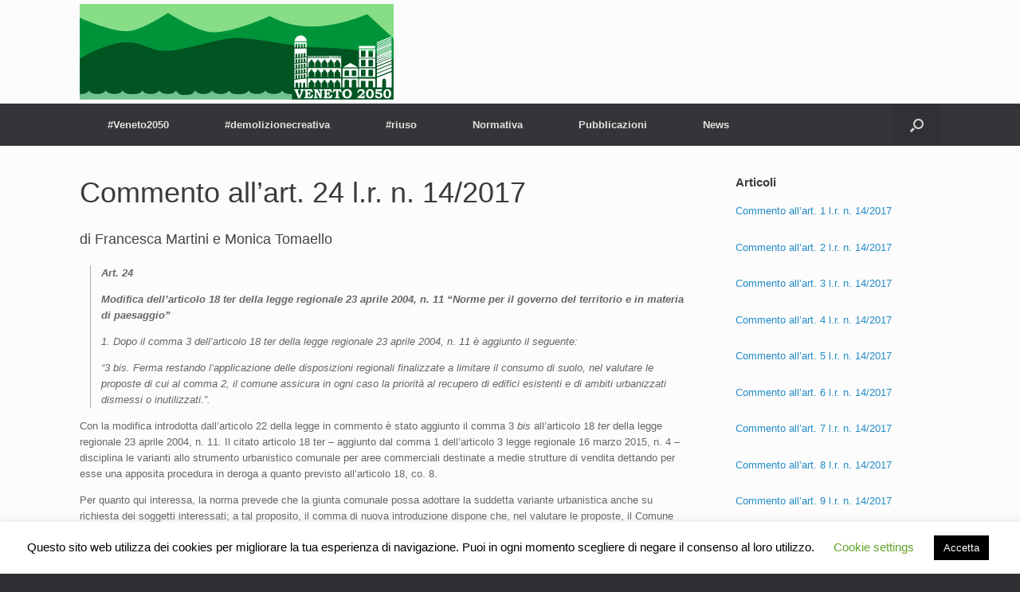

--- FILE ---
content_type: text/html; charset=UTF-8
request_url: https://www.veneto2050.it/commento-lr-14-17/commento-art-24-lr-14-17/
body_size: 9176
content:
<!DOCTYPE html>
<html lang="it-IT">
<head>
	<meta charset="UTF-8" />
	<meta http-equiv="X-UA-Compatible" content="IE=10" />
	<link rel="profile" href="http://gmpg.org/xfn/11" />
	<link rel="pingback" href="https://www.veneto2050.it/xmlrpc.php" />
	<title>Commento all&#8217;art. 24 l.r. n. 14/2017 &#8211; Veneto 2050</title>
<meta name='robots' content='max-image-preview:large' />
<link rel='dns-prefetch' href='//s.w.org' />
<link rel="alternate" type="application/rss+xml" title="Veneto 2050 &raquo; Feed" href="https://www.veneto2050.it/feed/" />
<link rel="alternate" type="application/rss+xml" title="Veneto 2050 &raquo; Feed dei commenti" href="https://www.veneto2050.it/comments/feed/" />
		<script type="text/javascript">
			window._wpemojiSettings = {"baseUrl":"https:\/\/s.w.org\/images\/core\/emoji\/13.1.0\/72x72\/","ext":".png","svgUrl":"https:\/\/s.w.org\/images\/core\/emoji\/13.1.0\/svg\/","svgExt":".svg","source":{"concatemoji":"https:\/\/www.veneto2050.it\/wp-includes\/js\/wp-emoji-release.min.js?ver=5.8.12"}};
			!function(e,a,t){var n,r,o,i=a.createElement("canvas"),p=i.getContext&&i.getContext("2d");function s(e,t){var a=String.fromCharCode;p.clearRect(0,0,i.width,i.height),p.fillText(a.apply(this,e),0,0);e=i.toDataURL();return p.clearRect(0,0,i.width,i.height),p.fillText(a.apply(this,t),0,0),e===i.toDataURL()}function c(e){var t=a.createElement("script");t.src=e,t.defer=t.type="text/javascript",a.getElementsByTagName("head")[0].appendChild(t)}for(o=Array("flag","emoji"),t.supports={everything:!0,everythingExceptFlag:!0},r=0;r<o.length;r++)t.supports[o[r]]=function(e){if(!p||!p.fillText)return!1;switch(p.textBaseline="top",p.font="600 32px Arial",e){case"flag":return s([127987,65039,8205,9895,65039],[127987,65039,8203,9895,65039])?!1:!s([55356,56826,55356,56819],[55356,56826,8203,55356,56819])&&!s([55356,57332,56128,56423,56128,56418,56128,56421,56128,56430,56128,56423,56128,56447],[55356,57332,8203,56128,56423,8203,56128,56418,8203,56128,56421,8203,56128,56430,8203,56128,56423,8203,56128,56447]);case"emoji":return!s([10084,65039,8205,55357,56613],[10084,65039,8203,55357,56613])}return!1}(o[r]),t.supports.everything=t.supports.everything&&t.supports[o[r]],"flag"!==o[r]&&(t.supports.everythingExceptFlag=t.supports.everythingExceptFlag&&t.supports[o[r]]);t.supports.everythingExceptFlag=t.supports.everythingExceptFlag&&!t.supports.flag,t.DOMReady=!1,t.readyCallback=function(){t.DOMReady=!0},t.supports.everything||(n=function(){t.readyCallback()},a.addEventListener?(a.addEventListener("DOMContentLoaded",n,!1),e.addEventListener("load",n,!1)):(e.attachEvent("onload",n),a.attachEvent("onreadystatechange",function(){"complete"===a.readyState&&t.readyCallback()})),(n=t.source||{}).concatemoji?c(n.concatemoji):n.wpemoji&&n.twemoji&&(c(n.twemoji),c(n.wpemoji)))}(window,document,window._wpemojiSettings);
		</script>
		<style type="text/css">
img.wp-smiley,
img.emoji {
	display: inline !important;
	border: none !important;
	box-shadow: none !important;
	height: 1em !important;
	width: 1em !important;
	margin: 0 .07em !important;
	vertical-align: -0.1em !important;
	background: none !important;
	padding: 0 !important;
}
</style>
	<link rel='stylesheet' id='wp-block-library-css'  href='https://www.veneto2050.it/wp-includes/css/dist/block-library/style.min.css?ver=5.8.12' type='text/css' media='all' />
<link rel='stylesheet' id='advanced-gutenberg-blocks-style-css'  href='https://www.veneto2050.it/wp-content/plugins/advanced-gutenberg-blocks/dist/blocks.style.build.css?ver=1.9.8' type='text/css' media='all' />
<link rel='stylesheet' id='abt-frontend-css'  href='https://www.veneto2050.it/wp-content/plugins/academic-bloggers-toolkit/bundle/frontend.css?ver=1609017569' type='text/css' media='all' />
<link rel='stylesheet' id='cookie-law-info-css'  href='https://www.veneto2050.it/wp-content/plugins/cookie-law-info/public/css/cookie-law-info-public.css?ver=2.1.2' type='text/css' media='all' />
<link rel='stylesheet' id='cookie-law-info-gdpr-css'  href='https://www.veneto2050.it/wp-content/plugins/cookie-law-info/public/css/cookie-law-info-gdpr.css?ver=2.1.2' type='text/css' media='all' />
<link rel='stylesheet' id='vantage-style-css'  href='https://www.veneto2050.it/wp-content/themes/vantage/style.css?ver=1.19.13' type='text/css' media='all' />
<link rel='stylesheet' id='font-awesome-css'  href='https://www.veneto2050.it/wp-content/themes/vantage/fontawesome/css/font-awesome.css?ver=4.6.2' type='text/css' media='all' />
<link rel='stylesheet' id='siteorigin-mobilenav-css'  href='https://www.veneto2050.it/wp-content/themes/vantage/inc/mobilenav/css/mobilenav.css?ver=1.19.13' type='text/css' media='all' />
<link rel='stylesheet' id='nl4wp-form-themes-css'  href='https://www.veneto2050.it/wp-content/plugins/Newsletter-for-Wordpress-4.3.3/assets/css/form-themes.min.css?ver=4.3.3' type='text/css' media='all' />
<!--n2css--><script type='text/javascript' src='https://www.veneto2050.it/wp-includes/js/jquery/jquery.min.js?ver=3.6.0' id='jquery-core-js'></script>
<script type='text/javascript' src='https://www.veneto2050.it/wp-includes/js/jquery/jquery-migrate.min.js?ver=3.3.2' id='jquery-migrate-js'></script>
<script type='text/javascript' id='cookie-law-info-js-extra'>
/* <![CDATA[ */
var Cli_Data = {"nn_cookie_ids":[],"cookielist":[],"non_necessary_cookies":[],"ccpaEnabled":"","ccpaRegionBased":"","ccpaBarEnabled":"","strictlyEnabled":["necessary","obligatoire"],"ccpaType":"gdpr","js_blocking":"","custom_integration":"","triggerDomRefresh":"","secure_cookies":""};
var cli_cookiebar_settings = {"animate_speed_hide":"500","animate_speed_show":"500","background":"#FFF","border":"#b1a6a6c2","border_on":"","button_1_button_colour":"#000","button_1_button_hover":"#000000","button_1_link_colour":"#fff","button_1_as_button":"1","button_1_new_win":"","button_2_button_colour":"#333","button_2_button_hover":"#292929","button_2_link_colour":"#444","button_2_as_button":"","button_2_hidebar":"","button_3_button_colour":"#000","button_3_button_hover":"#000000","button_3_link_colour":"#fff","button_3_as_button":"1","button_3_new_win":"","button_4_button_colour":"#000","button_4_button_hover":"#000000","button_4_link_colour":"#62a329","button_4_as_button":"","button_7_button_colour":"#61a229","button_7_button_hover":"#4e8221","button_7_link_colour":"#fff","button_7_as_button":"1","button_7_new_win":"","font_family":"inherit","header_fix":"","notify_animate_hide":"1","notify_animate_show":"","notify_div_id":"#cookie-law-info-bar","notify_position_horizontal":"right","notify_position_vertical":"bottom","scroll_close":"","scroll_close_reload":"1","accept_close_reload":"1","reject_close_reload":"1","showagain_tab":"1","showagain_background":"#fff","showagain_border":"#000","showagain_div_id":"#cookie-law-info-again","showagain_x_position":"100px","text":"#000","show_once_yn":"","show_once":"10000","logging_on":"","as_popup":"","popup_overlay":"1","bar_heading_text":"","cookie_bar_as":"banner","popup_showagain_position":"bottom-right","widget_position":"left"};
var log_object = {"ajax_url":"https:\/\/www.veneto2050.it\/wp-admin\/admin-ajax.php"};
/* ]]> */
</script>
<script type='text/javascript' src='https://www.veneto2050.it/wp-content/plugins/cookie-law-info/public/js/cookie-law-info-public.js?ver=2.1.2' id='cookie-law-info-js'></script>
<script type='text/javascript' src='https://www.veneto2050.it/wp-content/themes/vantage/js/jquery.flexslider.min.js?ver=2.1' id='jquery-flexslider-js'></script>
<script type='text/javascript' src='https://www.veneto2050.it/wp-content/themes/vantage/js/jquery.touchSwipe.min.js?ver=1.6.6' id='jquery-touchswipe-js'></script>
<script type='text/javascript' id='vantage-main-js-extra'>
/* <![CDATA[ */
var vantage = {"fitvids":"1"};
/* ]]> */
</script>
<script type='text/javascript' src='https://www.veneto2050.it/wp-content/themes/vantage/js/jquery.theme-main.min.js?ver=1.19.13' id='vantage-main-js'></script>
<script type='text/javascript' src='https://www.veneto2050.it/wp-content/themes/vantage/js/jquery.fitvids.min.js?ver=1.0' id='jquery-fitvids-js'></script>
<!--[if lt IE 9]>
<script type='text/javascript' src='https://www.veneto2050.it/wp-content/themes/vantage/js/html5.min.js?ver=3.7.3' id='vantage-html5-js'></script>
<![endif]-->
<!--[if (gte IE 6)&(lte IE 8)]>
<script type='text/javascript' src='https://www.veneto2050.it/wp-content/themes/vantage/js/selectivizr.min.js?ver=1.0.3b' id='vantage-selectivizr-js'></script>
<![endif]-->
<script type='text/javascript' id='siteorigin-mobilenav-js-extra'>
/* <![CDATA[ */
var mobileNav = {"search":{"url":"https:\/\/www.veneto2050.it","placeholder":"Search"},"text":{"navigate":"Menu","back":"Back","close":"Close"},"nextIconUrl":"https:\/\/www.veneto2050.it\/wp-content\/themes\/vantage\/inc\/mobilenav\/images\/next.png","mobileMenuClose":"<i class=\"fa fa-times\"><\/i>"};
/* ]]> */
</script>
<script type='text/javascript' src='https://www.veneto2050.it/wp-content/themes/vantage/inc/mobilenav/js/mobilenav.min.js?ver=1.19.13' id='siteorigin-mobilenav-js'></script>
<link rel="https://api.w.org/" href="https://www.veneto2050.it/wp-json/" /><link rel="alternate" type="application/json" href="https://www.veneto2050.it/wp-json/wp/v2/posts/471" /><link rel="EditURI" type="application/rsd+xml" title="RSD" href="https://www.veneto2050.it/xmlrpc.php?rsd" />
<link rel="wlwmanifest" type="application/wlwmanifest+xml" href="https://www.veneto2050.it/wp-includes/wlwmanifest.xml" /> 
<meta name="generator" content="WordPress 5.8.12" />
<link rel="canonical" href="https://www.veneto2050.it/commento-lr-14-17/commento-art-24-lr-14-17/" />
<link rel='shortlink' href='https://www.veneto2050.it/?p=471' />
<link rel="alternate" type="application/json+oembed" href="https://www.veneto2050.it/wp-json/oembed/1.0/embed?url=https%3A%2F%2Fwww.veneto2050.it%2Fcommento-lr-14-17%2Fcommento-art-24-lr-14-17%2F" />
<link rel="alternate" type="text/xml+oembed" href="https://www.veneto2050.it/wp-json/oembed/1.0/embed?url=https%3A%2F%2Fwww.veneto2050.it%2Fcommento-lr-14-17%2Fcommento-art-24-lr-14-17%2F&#038;format=xml" />
<style>/* CSS added by WP Meta and Date Remover*/.entry-meta {display:none !important;}
	.home .entry-meta { display: none; }
	.entry-footer {display:none !important;}
	.home .entry-footer { display: none; }</style><meta name="viewport" content="width=device-width, initial-scale=1" />		<style type="text/css">
			.so-mobilenav-mobile + * { display: none; }
			@media screen and (max-width: 480px) { .so-mobilenav-mobile + * { display: block; } .so-mobilenav-standard + * { display: none; } .site-navigation #search-icon { display: none; } }
		</style>
		<style type="text/css" media="screen">
		#footer-widgets .widget { width: 100%; }
		#masthead-widgets .widget { width: 100%; }
	</style>
	<style type="text/css" id="customizer-css">#masthead.site-header .hgroup .site-title, #masthead.masthead-logo-in-menu .logo > .site-title { font-size: 36px } #page-title, article.post .entry-header h1.entry-title, article.page .entry-header h1.entry-title { font-size: 36px } #masthead .hgroup { padding-top: 5px; padding-bottom: 5px } a.button, button, html input[type="button"], input[type="reset"], input[type="submit"], .post-navigation a, #image-navigation a, article.post .more-link, article.page .more-link, .paging-navigation a, .woocommerce #page-wrapper .button, .woocommerce a.button, .woocommerce .checkout-button, .woocommerce input.button, #infinite-handle span button { text-shadow: none } a.button, button, html input[type="button"], input[type="reset"], input[type="submit"], .post-navigation a, #image-navigation a, article.post .more-link, article.page .more-link, .paging-navigation a, .woocommerce #page-wrapper .button, .woocommerce a.button, .woocommerce .checkout-button, .woocommerce input.button, .woocommerce #respond input#submit.alt, .woocommerce a.button.alt, .woocommerce button.button.alt, .woocommerce input.button.alt, #infinite-handle span { -webkit-box-shadow: none; -moz-box-shadow: none; box-shadow: none } </style><link rel="icon" href="https://www.veneto2050.it/wp-content/uploads/2019/04/cropped-rect11350-32x32.png" sizes="32x32" />
<link rel="icon" href="https://www.veneto2050.it/wp-content/uploads/2019/04/cropped-rect11350-192x192.png" sizes="192x192" />
<link rel="apple-touch-icon" href="https://www.veneto2050.it/wp-content/uploads/2019/04/cropped-rect11350-180x180.png" />
<meta name="msapplication-TileImage" content="https://www.veneto2050.it/wp-content/uploads/2019/04/cropped-rect11350-270x270.png" />
		<style type="text/css" id="wp-custom-css">
			.blog .entry-thumbnail { display: none; }		</style>
		</head>

<body class="post-template-default single single-post postid-471 single-format-standard wp-custom-logo responsive layout-full no-js has-sidebar has-menu-search page-layout-default mobilenav">


<div id="page-wrapper">

	<a class="skip-link screen-reader-text" href="#content">Skip to content</a>

	
	
		<header id="masthead" class="site-header" role="banner">

	<div class="hgroup full-container ">

		
			<a href="https://www.veneto2050.it/" title="Veneto 2050" rel="home" class="logo">
				<img src="https://www.veneto2050.it/wp-content/uploads/2019/04/logov2050.png"  class="logo-height-constrain"  width="394"  height="120"  alt="Veneto 2050"  />			</a>
			
				<div class="support-text">
									</div>

			
		
	</div><!-- .hgroup.full-container -->

	
<nav class="site-navigation main-navigation primary use-sticky-menu">

	<div class="full-container">
				
					<div id="so-mobilenav-standard-1" data-id="1" class="so-mobilenav-standard"></div><div class="menu-menu-1-container"><ul id="menu-menu-1" class="menu"><li id="menu-item-248" class="menu-item menu-item-type-post_type menu-item-object-page menu-item-248"><a href="https://www.veneto2050.it/cose-veneto-2050/">#Veneto2050</a></li>
<li id="menu-item-253" class="menu-item menu-item-type-post_type menu-item-object-page menu-item-253"><a href="https://www.veneto2050.it/demolizione-creativa/">#demolizionecreativa</a></li>
<li id="menu-item-270" class="menu-item menu-item-type-post_type menu-item-object-page menu-item-270"><a href="https://www.veneto2050.it/riuso/">#riuso</a></li>
<li id="menu-item-140" class="menu-item menu-item-type-custom menu-item-object-custom menu-item-has-children menu-item-140"><a href="#"><span class="icon"></span>Normativa</a>
<ul class="sub-menu">
	<li id="menu-item-141" class="menu-item menu-item-type-post_type menu-item-object-page menu-item-141"><a href="https://www.veneto2050.it/legge_14-2019/">Legge regionale n. 14/2019</a></li>
	<li id="menu-item-146" class="menu-item menu-item-type-post_type menu-item-object-page menu-item-146"><a href="https://www.veneto2050.it/legge-14-2017/">Legge regionale n. 14/2017</a></li>
	<li id="menu-item-715" class="menu-item menu-item-type-post_type menu-item-object-page menu-item-715"><a href="https://www.veneto2050.it/legge-50-2019/">Legge regionale n. 50/2019</a></li>
	<li id="menu-item-722" class="menu-item menu-item-type-post_type menu-item-object-page menu-item-722"><a href="https://www.veneto2050.it/legge-regionale-n-51-2019/">Legge regionale n. 51/2019</a></li>
</ul>
</li>
<li id="menu-item-27" class="menu-item menu-item-type-post_type menu-item-object-page menu-item-has-children menu-item-27"><a href="https://www.veneto2050.it/pubblicazioni/">Pubblicazioni</a>
<ul class="sub-menu">
	<li id="menu-item-551" class="menu-item menu-item-type-post_type menu-item-object-page menu-item-551"><a href="https://www.veneto2050.it/commentario-legge-regionale-14-2017/">Commentario della legge regionale n. 14/2017</a></li>
	<li id="menu-item-704" class="menu-item menu-item-type-post_type menu-item-object-page menu-item-704"><a href="https://www.veneto2050.it/commentario-veneto2050/">Commentario della legge regionale n. 14/2019</a></li>
	<li id="menu-item-1039" class="menu-item menu-item-type-post_type menu-item-object-page menu-item-1039"><a href="https://www.veneto2050.it/circolare-regionale-veneto-2050-n-1-19-aprile-2021/">Circolare regionale n. 1/2021 del 19 aprile 2021</a></li>
	<li id="menu-item-1069" class="menu-item menu-item-type-custom menu-item-object-custom menu-item-1069"><a href="https://www.regione.veneto.it/web/ambiente-e-territorio/faq-veneto2050"><span class="icon"></span>FAQ regionali sulla l.r. n. 14/2019</a></li>
</ul>
</li>
<li id="menu-item-15" class="menu-item menu-item-type-taxonomy menu-item-object-category menu-item-15"><a href="https://www.veneto2050.it/category/news/">News</a></li>
</ul></div><div id="so-mobilenav-mobile-1" data-id="1" class="so-mobilenav-mobile"></div><div class="menu-mobilenav-container"><ul id="mobile-nav-item-wrap-1" class="menu"><li><a href="#" class="mobilenav-main-link" data-id="1"><span class="mobile-nav-icon"></span>Menu</a></li></ul></div>		
					<div id="search-icon">
				<div id="search-icon-icon" tabindex="0" aria-label="Open the search"><div class="vantage-icon-search"></div></div>
				
<form method="get" class="searchform" action="https://www.veneto2050.it/" role="search">
	<label for="search-form" class="screen-reader-text">Search for:</label>
	<input type="search" name="s" class="field" id="search-form" value="" placeholder="Search"/>
</form>
			</div>
					</div>
</nav><!-- .site-navigation .main-navigation -->

</header><!-- #masthead .site-header -->

	
	
	
	
	<div id="main" class="site-main">
		<div class="full-container">
			
<div id="primary" class="content-area">
	<div id="content" class="site-content" role="main">

	
		
<article id="post-471" class="post post-471 type-post status-publish format-standard hentry category-commento-lr-14-17">

	<div class="entry-main">

		
					<header class="entry-header">

				
									<h1 class="entry-title">Commento all&#8217;art. 24 l.r. n. 14/2017</h1>
				
									<div class="entry-meta">
						Posted on <a href="https://www.veneto2050.it/commento-lr-14-17/commento-art-24-lr-14-17/" title="00:24" rel="bookmark"><time class="entry-date" datetime="2019-09-14T00:24:27+02:00">14 Settembre 2019</time></a><time class="updated" datetime="2019-10-13T17:29:31+02:00">13 Ottobre 2019</time> <span class="byline"> by <span class="author vcard"><a class="url fn n" href="https://www.veneto2050.it/author/admin_vec2050/" title="View all posts by Veneto 2050" rel="author">Veneto 2050</a></span></span> 					</div><!-- .entry-meta -->
				
			</header><!-- .entry-header -->
		
		<div class="entry-content">
			<h4>di Francesca Martini e Monica Tomaello</h4>
<blockquote><p><strong>Art. 24</strong></p>
<p><strong>Modifica dell’articolo 18 ter della legge regionale 23 aprile 2004, n. 11 “Norme per il governo del territorio e in materia di paesaggio”</strong></p>
<p>1. Dopo il comma 3 dell’articolo 18 ter della legge regionale 23 aprile 2004, n. 11 è aggiunto il seguente:</p>
<p>“3 bis. Ferma restando l’applicazione delle disposizioni regionali finalizzate a limitare il consumo di suolo, nel valutare le proposte di cui al comma 2, il comune assicura in ogni caso la priorità al recupero di edifici esistenti e di ambiti urbanizzati dismessi o inutilizzati.”.</p></blockquote>
<p>Con la modifica introdotta dall’articolo 22 della legge in commento è stato aggiunto il comma 3 <em>bis</em> all’articolo 18 <em>ter</em> della legge regionale 23 aprile 2004, n. 11. Il citato articolo 18 ter &#8211; aggiunto dal comma 1 dell’articolo 3 legge regionale 16 marzo 2015, n. 4 &#8211; disciplina le varianti allo strumento urbanistico comunale per aree commerciali destinate a medie strutture di vendita dettando per esse una apposita procedura in deroga a quanto previsto all’articolo 18, co. 8.</p>
<p>Per quanto qui interessa, la norma prevede che la giunta comunale possa adottare la suddetta variante urbanistica anche su richiesta dei soggetti interessati; a tal proposito, il comma di nuova introduzione dispone che, nel valutare le proposte, il Comune assicuri in ogni caso la priorità al recupero di edifici esistenti e ambiti urbanizzati dismessi o inutilizzati.</p>
<p>Si tratta ovviamente di una modifica correlata alle finalità perseguite ed alle scelte operate dalla legge n. 14/2017 che, come noto, privilegia gli interventi di trasformazione urbanistico-edilizia all’interno degli ambiti di urbanizzazione consolidata, che non comportano consumo di suolo, con l’obiettivo della riqualificazione e rigenerazione, sia a livello urbanistico-edilizio che economico-sociale, del patrimonio edilizio esistente.</p>
<p>Nella nuova normativa, infatti, tra gli obiettivi delle politiche territoriali, speciale importanza rivestono il recupero, il riuso, la riqualificazione e la valorizzazione degli ambiti di urbanizzazione consolidata, favorendo, in particolare, la rigenerazione urbana sostenibile e la riqualificazione edilizia ed ambientale degli edifici.</p>
					</div><!-- .entry-content -->

					<div class="entry-categories">
				Posted in <a href="https://www.veneto2050.it/category/commento-lr-14-17/" rel="category tag">Commentario legge regionale n. 14/2017</a>.			</div>
		
		
		
	</div>

</article><!-- #post-471 -->

			<nav id="nav-below" class="site-navigation post-navigation">
		<h2 class="assistive-text">Post navigation</h2>

	
		<div class="single-nav-wrapper">
			<div class="nav-previous"><a href="https://www.veneto2050.it/commento-lr-14-17/commento-art-23-lr-14-17/" rel="prev"><span class="meta-nav">&larr;</span> Commento all&#8217;art. 23 l.r. n.&hellip;</a></div>			<div class="nav-next"><a href="https://www.veneto2050.it/commento-lr-14-17/commento-art-25-lr-14-17/" rel="next">Commento all&#8217;art. 25 l.r. n.&hellip; <span class="meta-nav">&rarr;</span></a></div>		</div>

	
	</nav><!-- #nav-below -->
	
		
		
	
	</div><!-- #content .site-content -->
</div><!-- #primary .content-area -->


<div id="secondary" class="widget-area" role="complementary">
		
<!-- Start Posts in Sidebar - pis_posts_in_sidebar-2 -->
<aside id="pis_posts_in_sidebar-2" class="widget posts-in-sidebar">
<h3 class="widget-title">Articoli</h3>		
<ul id="ul_pis_posts_in_sidebar-2" class="pis-ul">
	<li class="pis-li pis-post-384">
		<p class="pis-title"><a class="pis-title-link" href="https://www.veneto2050.it/commento-lr-14-17/commento-art-1-lr-14-17/" rel="bookmark">Commento all&#8217;art. 1 l.r. n. 14/2017</a></p>
	</li>
	<li class="pis-li pis-post-401">
		<p class="pis-title"><a class="pis-title-link" href="https://www.veneto2050.it/commento-lr-14-17/commento-art-2-lr-14-17/" rel="bookmark">Commento all&#8217;art. 2 l.r. n. 14/2017</a></p>
	</li>
	<li class="pis-li pis-post-412">
		<p class="pis-title"><a class="pis-title-link" href="https://www.veneto2050.it/commento-lr-14-17/commento-art-3-lr-14-17/" rel="bookmark">Commento all&#8217;art. 3 l.r. n. 14/2017</a></p>
	</li>
	<li class="pis-li pis-post-418">
		<p class="pis-title"><a class="pis-title-link" href="https://www.veneto2050.it/commento-lr-14-17/commento-art-4-lr-14-17/" rel="bookmark">Commento all&#8217;art. 4 l.r. n. 14/2017</a></p>
	</li>
	<li class="pis-li pis-post-422">
		<p class="pis-title"><a class="pis-title-link" href="https://www.veneto2050.it/commento-lr-14-17/commento-art-5-lr-14-17/" rel="bookmark">Commento all&#8217;art. 5 l.r. n. 14/2017</a></p>
	</li>
	<li class="pis-li pis-post-431">
		<p class="pis-title"><a class="pis-title-link" href="https://www.veneto2050.it/commento-lr-14-17/commento-art-6-lr-14-17/" rel="bookmark">Commento all&#8217;art. 6 l.r. n. 14/2017</a></p>
	</li>
	<li class="pis-li pis-post-433">
		<p class="pis-title"><a class="pis-title-link" href="https://www.veneto2050.it/commento-lr-14-17/commento-art-7-lr-14-17/" rel="bookmark">Commento all&#8217;art. 7 l.r. n. 14/2017</a></p>
	</li>
	<li class="pis-li pis-post-435">
		<p class="pis-title"><a class="pis-title-link" href="https://www.veneto2050.it/commento-lr-14-17/commento-art-8-lr-14-17/" rel="bookmark">Commento all&#8217;art. 8 l.r. n. 14/2017</a></p>
	</li>
	<li class="pis-li pis-post-439">
		<p class="pis-title"><a class="pis-title-link" href="https://www.veneto2050.it/commento-lr-14-17/commento-art-9-lr-14-17/" rel="bookmark">Commento all&#8217;art. 9 l.r. n. 14/2017</a></p>
	</li>
	<li class="pis-li pis-post-441">
		<p class="pis-title"><a class="pis-title-link" href="https://www.veneto2050.it/commento-lr-14-17/commento-art-10-lr-14-17/" rel="bookmark">Commento all&#8217;art. 10 l.r. n. 14/2017</a></p>
	</li>
	<li class="pis-li pis-post-443">
		<p class="pis-title"><a class="pis-title-link" href="https://www.veneto2050.it/commento-lr-14-17/commento-art-11-lr-14-17/" rel="bookmark">Commento all&#8217;art. 11 l.r. n. 14/2017</a></p>
	</li>
	<li class="pis-li pis-post-445">
		<p class="pis-title"><a class="pis-title-link" href="https://www.veneto2050.it/commento-lr-14-17/commento-art-12-lr-14-17/" rel="bookmark">Commento all&#8217;art. 12 l.r. n. 14/2017</a></p>
	</li>
	<li class="pis-li pis-post-448">
		<p class="pis-title"><a class="pis-title-link" href="https://www.veneto2050.it/commento-lr-14-17/commento-art-13-lr-14-17/" rel="bookmark">Commento all&#8217;art. 13 l.r. n. 14/2017</a></p>
	</li>
	<li class="pis-li pis-post-450">
		<p class="pis-title"><a class="pis-title-link" href="https://www.veneto2050.it/commento-lr-14-17/commento-art-14-lr-14-17/" rel="bookmark">Commento all&#8217;art. 14 l.r. n. 14/2017</a></p>
	</li>
	<li class="pis-li pis-post-452">
		<p class="pis-title"><a class="pis-title-link" href="https://www.veneto2050.it/commento-lr-14-17/commento-art-15-lr-14-17/" rel="bookmark">Commento all&#8217;art. 15 l.r. n. 14/2017</a></p>
	</li>
	<li class="pis-li pis-post-454">
		<p class="pis-title"><a class="pis-title-link" href="https://www.veneto2050.it/commento-lr-14-17/commento-art-16-lr-14-17/" rel="bookmark">Commento all&#8217;art. 16 l.r. n. 14/2017</a></p>
	</li>
	<li class="pis-li pis-post-456">
		<p class="pis-title"><a class="pis-title-link" href="https://www.veneto2050.it/commento-lr-14-17/commento-art-17-lr-14-17/" rel="bookmark">Commento all&#8217;art. 17 l.r. n. 14/2017</a></p>
	</li>
	<li class="pis-li pis-post-458">
		<p class="pis-title"><a class="pis-title-link" href="https://www.veneto2050.it/commento-lr-14-17/commento-art-18-lr-14-17/" rel="bookmark">Commento all&#8217;art. 18 l.r. n. 14/2017</a></p>
	</li>
	<li class="pis-li pis-post-461">
		<p class="pis-title"><a class="pis-title-link" href="https://www.veneto2050.it/commento-lr-14-17/commento-art-19-lr-14-17/" rel="bookmark">Commento all&#8217;art. 19 l.r. n. 14/2017</a></p>
	</li>
	<li class="pis-li pis-post-463">
		<p class="pis-title"><a class="pis-title-link" href="https://www.veneto2050.it/commento-lr-14-17/commento-art-20-lr-14-17/" rel="bookmark">Commento all&#8217;art. 20 l.r. n. 14/2017</a></p>
	</li>
	<li class="pis-li pis-post-465">
		<p class="pis-title"><a class="pis-title-link" href="https://www.veneto2050.it/commento-lr-14-17/commento-art-21-lr-14-17/" rel="bookmark">Commento all&#8217;art. 21 l.r. n. 14/2017</a></p>
	</li>
	<li class="pis-li pis-post-467">
		<p class="pis-title"><a class="pis-title-link" href="https://www.veneto2050.it/commento-lr-14-17/commento-art-22-lr-14-17/" rel="bookmark">Commento all&#8217;art. 22 l.r. n. 14/2017</a></p>
	</li>
	<li class="pis-li pis-post-469">
		<p class="pis-title"><a class="pis-title-link" href="https://www.veneto2050.it/commento-lr-14-17/commento-art-23-lr-14-17/" rel="bookmark">Commento all&#8217;art. 23 l.r. n. 14/2017</a></p>
	</li>
	<li class="pis-li pis-post-471 current-post">
		<p class="pis-title"><a class="pis-title-link" href="https://www.veneto2050.it/commento-lr-14-17/commento-art-24-lr-14-17/" rel="bookmark">Commento all&#8217;art. 24 l.r. n. 14/2017</a></p>
	</li>
	<li class="pis-li pis-post-473">
		<p class="pis-title"><a class="pis-title-link" href="https://www.veneto2050.it/commento-lr-14-17/commento-art-25-lr-14-17/" rel="bookmark">Commento all&#8217;art. 25 l.r. n. 14/2017</a></p>
	</li>
	<li class="pis-li pis-post-476">
		<p class="pis-title"><a class="pis-title-link" href="https://www.veneto2050.it/commento-lr-14-17/commento-art-26-lr-14-17/" rel="bookmark">Commento all&#8217;art. 26 l.r. n. 14/2017</a></p>
	</li>
	<li class="pis-li pis-post-489">
		<p class="pis-title"><a class="pis-title-link" href="https://www.veneto2050.it/commento-lr-14-17/commento-art-27-lr-14-2017/" rel="bookmark">Commento all&#8217;art. 27 l.r. n. 14/2017</a></p>
	</li>
	<li class="pis-li pis-post-485">
		<p class="pis-title"><a class="pis-title-link" href="https://www.veneto2050.it/commento-lr-14-17/commento-art-28-lr-14-2017/" rel="bookmark">Commento all&#8217;art. 28 l.r. n. 14/2017</a></p>
	</li>
	<li class="pis-li pis-post-487">
		<p class="pis-title"><a class="pis-title-link" href="https://www.veneto2050.it/commento-lr-14-17/commento-art-29-lr-14-2017/" rel="bookmark">Commento all&#8217;art. 29 l.r. n. 14/2017</a></p>
	</li>
</ul>
<!-- Generated by Posts in Sidebar v4.16.3 -->
</aside>
<!-- End Posts in Sidebar - pis_posts_in_sidebar-2 -->

	</div><!-- #secondary .widget-area -->

					</div><!-- .full-container -->
	</div><!-- #main .site-main -->

	
	
	<footer id="colophon" class="site-footer" role="contentinfo">

			<div id="footer-widgets" class="full-container">
					</div><!-- #footer-widgets -->
	
			<div id="site-info">
			<span>(C) Veneto 2050</span><span><a class="privacy-policy-link" href="https://www.veneto2050.it/privacy-policy/">Privacy Policy</a></span>		</div><!-- #site-info -->
	
	<div id="theme-attribution">A <a href="https://siteorigin.com">SiteOrigin</a> Theme</div>
</footer><!-- #colophon .site-footer -->

	
</div><!-- #page-wrapper -->


<!--googleoff: all--><div id="cookie-law-info-bar" data-nosnippet="true"><span>Questo sito web utilizza dei cookies per migliorare la tua esperienza di navigazione. Puoi in ogni momento scegliere di negare il consenso al loro utilizzo. <a role='button' class="cli_settings_button" style="margin:5px 20px 5px 20px">Cookie settings</a><a role='button' data-cli_action="accept" id="cookie_action_close_header" class="medium cli-plugin-button cli-plugin-main-button cookie_action_close_header cli_action_button wt-cli-accept-btn" style="margin:5px">Accetta</a></span></div><div id="cookie-law-info-again" data-nosnippet="true"><span id="cookie_hdr_showagain">Privacy &amp; Cookies Policy</span></div><div class="cli-modal" data-nosnippet="true" id="cliSettingsPopup" tabindex="-1" role="dialog" aria-labelledby="cliSettingsPopup" aria-hidden="true">
  <div class="cli-modal-dialog" role="document">
	<div class="cli-modal-content cli-bar-popup">
		  <button type="button" class="cli-modal-close" id="cliModalClose">
			<svg class="" viewBox="0 0 24 24"><path d="M19 6.41l-1.41-1.41-5.59 5.59-5.59-5.59-1.41 1.41 5.59 5.59-5.59 5.59 1.41 1.41 5.59-5.59 5.59 5.59 1.41-1.41-5.59-5.59z"></path><path d="M0 0h24v24h-24z" fill="none"></path></svg>
			<span class="wt-cli-sr-only">Chiudi</span>
		  </button>
		  <div class="cli-modal-body">
			<div class="cli-container-fluid cli-tab-container">
	<div class="cli-row">
		<div class="cli-col-12 cli-align-items-stretch cli-px-0">
			<div class="cli-privacy-overview">
				<h4>Privacy Overview</h4>				<div class="cli-privacy-content">
					<div class="cli-privacy-content-text">Come molti altri siti web, facciamo uso di cookies per rendere la Sua esperienza di navigazione sul nostro sito più facile ed intuitiva: i cookies sono piccole stringhe di testo utilizzate per memorizzare alcune informazioni che possono riguardare l'utente, le sue preferenze o il dispositivo di accesso a Internet (computer, tablet o cellulare) e vengono utilizzate principalmente per adeguare il funzionamento del sito alle aspettative dell'utente, offrendo un'esperienza di navigazione più personalizzata e memorizzando le scelte effettuate in precedenza.</div>
				</div>
				<a class="cli-privacy-readmore" aria-label="Mostra altro" role="button" data-readmore-text="Mostra altro" data-readless-text="Mostra meno"></a>			</div>
		</div>
		<div class="cli-col-12 cli-align-items-stretch cli-px-0 cli-tab-section-container">
												<div class="cli-tab-section">
						<div class="cli-tab-header">
							<a role="button" tabindex="0" class="cli-nav-link cli-settings-mobile" data-target="necessary" data-toggle="cli-toggle-tab">
								Necessary							</a>
															<div class="wt-cli-necessary-checkbox">
									<input type="checkbox" class="cli-user-preference-checkbox"  id="wt-cli-checkbox-necessary" data-id="checkbox-necessary" checked="checked"  />
									<label class="form-check-label" for="wt-cli-checkbox-necessary">Necessary</label>
								</div>
								<span class="cli-necessary-caption">Sempre abilitato</span>
													</div>
						<div class="cli-tab-content">
							<div class="cli-tab-pane cli-fade" data-id="necessary">
								<div class="wt-cli-cookie-description">
									I seguenti cookie sono necessari per il funzionamento del sito web e non possono essere disabilitati.

Se lasci un commento sul nostro sito, puoi scegliere di salvare il tuo nome, indirizzo email e sito web nei cookie. Sono usati per la tua comodità in modo che tu non debba inserire nuovamente i tuoi dati quando lasci un altro commento. Questi cookie dureranno per un anno.

Se hai un account e accedi a questo sito, verrà impostato un cookie temporaneo per determinare se il tuo browser accetta i cookie. Questo cookie non contiene dati personali e viene eliminato quando chiudi il browser.

Quando effettui l’accesso, verranno impostati diversi cookie per salvare le tue informazioni di accesso e le tue opzioni di visualizzazione dello schermo. I cookie di accesso durano due giorni mentre i cookie per le opzioni dello schermo durano un anno. Se selezioni “Ricordami”, il tuo accesso persisterà per due settimane. Se esci dal tuo account, i cookie di accesso verranno rimossi.

Se modifichi o pubblichi un articolo, un cookie aggiuntivo verrà salvato nel tuo browser. Questo cookie non include dati personali, ma indica semplicemente l’ID dell’articolo appena modificato. Scade dopo 1 giorno.								</div>
							</div>
						</div>
					</div>
																		</div>
	</div>
</div>
		  </div>
		  <div class="cli-modal-footer">
			<div class="wt-cli-element cli-container-fluid cli-tab-container">
				<div class="cli-row">
					<div class="cli-col-12 cli-align-items-stretch cli-px-0">
						<div class="cli-tab-footer wt-cli-privacy-overview-actions">
						
															<a id="wt-cli-privacy-save-btn" role="button" tabindex="0" data-cli-action="accept" class="wt-cli-privacy-btn cli_setting_save_button wt-cli-privacy-accept-btn cli-btn">ACCETTA E SALVA</a>
													</div>
						
					</div>
				</div>
			</div>
		</div>
	</div>
  </div>
</div>
<div class="cli-modal-backdrop cli-fade cli-settings-overlay"></div>
<div class="cli-modal-backdrop cli-fade cli-popupbar-overlay"></div>
<!--googleon: all--><a href="#" id="scroll-to-top" class="scroll-to-top" title="Back To Top"><span class="vantage-icon-arrow-up"></span></a><script type='text/javascript' src='https://www.veneto2050.it/wp-includes/js/dist/vendor/regenerator-runtime.min.js?ver=0.13.7' id='regenerator-runtime-js'></script>
<script type='text/javascript' src='https://www.veneto2050.it/wp-includes/js/dist/vendor/wp-polyfill.min.js?ver=3.15.0' id='wp-polyfill-js'></script>
<script type='text/javascript' src='https://www.veneto2050.it/wp-includes/js/dist/dom-ready.min.js?ver=71883072590656bf22c74c7b887df3dd' id='wp-dom-ready-js'></script>
<script type='text/javascript' src='https://www.veneto2050.it/wp-content/plugins/academic-bloggers-toolkit/bundle/frontend.js?ver=9358d58d3c88ff0183533caa1593d916' id='abt-frontend-js'></script>
<script type='text/javascript' src='https://www.veneto2050.it/wp-includes/js/wp-embed.min.js?ver=5.8.12' id='wp-embed-js'></script>

</body>
</html>
